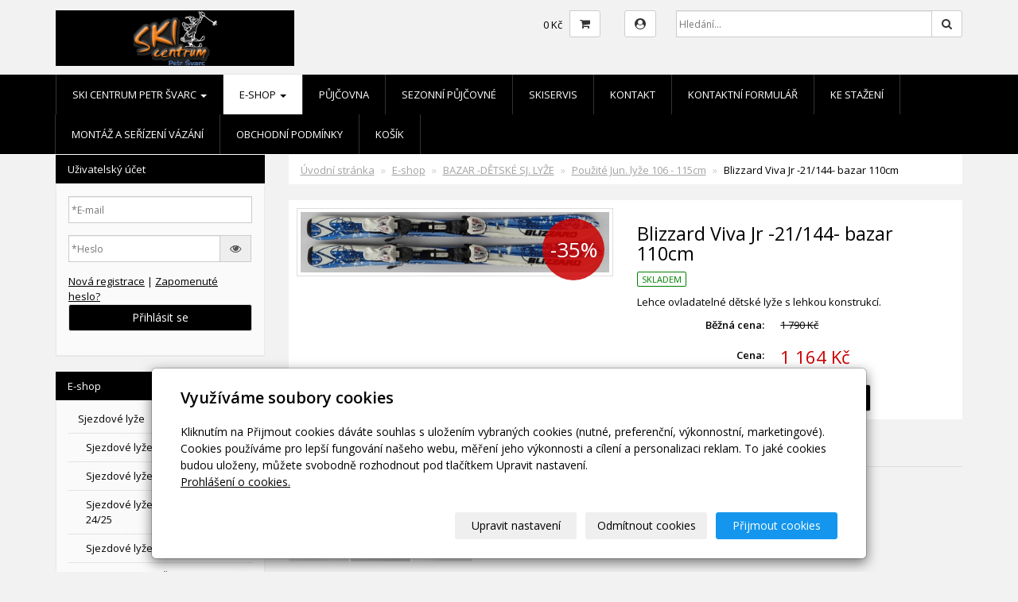

--- FILE ---
content_type: text/html; charset=utf-8
request_url: https://www.skisvarc.cz/produkt/blizzard-viva-jr-21-144-bazar-110cm/
body_size: 14739
content:
<!DOCTYPE html>
<html lang="cs">
<head>
  <meta charset="utf-8">
  <!--[if IE]>
  <meta http-equiv="X-UA-Compatible" content="IE=edge,chrome=1">
  <![endif]-->
  <meta name="viewport" content="width=device-width, initial-scale=1">
          <meta name="description" content="Lehce ovladatelné dětské lyže s lehkou konstrukcí.">
      <meta name="robots" content="all">
  <meta name="generator" content="inPage">
  <meta name="template" content="ONE">
    
          <meta name="copyright" content="SKI CENTRUM Petr Švarc">
      <meta name="author" content="SKI CENTRUM Petr Švarc">
    
        <meta property="og:title" content="Blizzard Viva Jr -21/144- bazar 110cm">

    <meta property="og:description" content="Lehce ovladatelné dětské lyže s lehkou konstrukcí.">

<meta property="og:type" content="website">
<meta property="og:url" content="https://www.skisvarc.cz/produkt/blizzard-viva-jr-21-144-bazar-110cm/">

    <meta property="og:image" content="https://www.skisvarc.cz/obrazek/3/20200804-102626-jpg/">

          <meta name="google-site-verification" content="Jbi_roqyCPSz_mFUUwepznjK7up1vVgvLeNSKfERYnQ">
    
    <title>Blizzard Viva Jr -21/144- bazar 110cm | SkiCentrum Petr Švarc - lyže, boty,snowboardy,běžky,doplňky,e-shop, půjčovna,servis lyží a snowboardů</title>

          <link rel="shortcut icon" href="https://www.inpage.cz/assets/img/inpage/favicon.ico">
    
    
    
    <link type="text/css" rel="stylesheet" href="/vendor/fontawesome-4.7/css/font-awesome.min.css">
    <link type="text/css" rel="stylesheet" media="screen" href="/vendor/blueimp-gallery/css/blueimp-gallery.min.css">
    <link type="text/css" rel="stylesheet" media="screen" href="/vendor/blueimp-bootstrap-image-gallery/css/bootstrap-image-gallery.min.css">

          <link type="text/css" rel="stylesheet" media="screen" href="/assets/theme13/css/main.css?v=20210103">
      <link rel="stylesheet" type="text/css" media="screen" href="/assets/filter-colors.css?v=20210103">
      <link rel="stylesheet" type="text/css" media="screen" href="/assets/sections.css?v=20210103">
      <link rel="stylesheet" type="text/css" media="screen" href="/assets/theme13/sections.css?v=20210103">
      <link rel="stylesheet" type="text/css" media="screen" href="/styl/1/">

      
        <link rel="stylesheet" type="text/css" media="print" href="/styl/2/">
    
    <script type="text/javascript" src="/vendor/jquery/dist/jquery.min.js"></script>
    <script type="text/javascript" src="/vendor/jquery-match-height/jquery.matchHeight-min.js"></script>
    <script type="text/javascript" src="/vendor/bootstrap-3.4/dist/js/bootstrap.min.js"></script>
    <script type="text/javascript" src="/vendor/blueimp-gallery/js/jquery.blueimp-gallery.min.js"></script>
    <script type="text/javascript" src="/vendor/blueimp-bootstrap-image-gallery/js/bootstrap-image-gallery.min.js"></script>
    <script type="text/javascript" src="/vendor/images-loaded/imagesloaded.pkgd.min.js"></script>
    <script type="text/javascript" src="/vendor/magic-grid/dist/magic-grid.min.js"></script>

    <script type="text/javascript" src="/assets/theme13/js/main.js?v=20210103"></script>
    <script type="text/javascript" src="/assets/js/magicgrid.js?v=20220517"></script>
    <script type="text/javascript" src="/assets/js/dynamic.js?v=20220131"></script>

                <link href="/assets/cookies/css/main-3.4.css" rel="stylesheet" type="text/css" media="screen">
    
    <script src="/assets/cookies/js/main.js?v=20210103"></script>

    <script type="text/javascript">
        window.ca = JSON.parse('{"necessary":1,"functional":0,"performance":0,"marketing":0}');
    </script>
        
                <script>
    window.dataLayer = window.dataLayer || [];
    function gtag(){dataLayer.push(arguments);}

    gtag('consent', 'default', {
        'analytics_storage': 'denied',
        'ad_storage': 'denied',
        'ad_user_data': 'denied',
        'ad_personalization': 'denied'
    });

    gtag('js', new Date());
</script>
<!-- Google Analytics -->
<script async src="https://www.googletagmanager.com/gtag/js?id=G-MLC563B1KK"></script>
<script>
            gtag('config', 'G-MLC563B1KK');
    
    
    </script>


                            <script type="application/ld+json">{"@context":"http://schema.org","@graph":[{"@type":"Product","@id":"https://www.skisvarc.cz/produkt/blizzard-viva-jr-21-144-bazar-110cm/","name":"Blizzard Viva Jr -21/144- bazar 110cm","description":"Lehce ovladatelné dětské lyže s lehkou konstrukcí.","category":"BAZAR -DĚTSKÉ SJ. LYŽE > Použité Jun. lyže 106 - 115cm","isPartOf":{"@id":"https://www.skisvarc.cz/#website"},"breadcrumb":{"@id":"https://www.skisvarc.cz/produkt/blizzard-viva-jr-21-144-bazar-110cm/#breadcrumb"},"author":{"@id":"https://www.skisvarc.cz/#/schema/organization/d276d7dba8dca42979767cc922c241b7"},"potentialAction":[{"@type":"BuyAction","target":["https://www.skisvarc.cz/produkt/blizzard-viva-jr-21-144-bazar-110cm/"]}],"offers":{"@type":"Offer","Price":1164,"PriceCurrency":"CZK","ItemCondition":"https://schema.org/UsedCondition","Availability":"https://schema.org/InStock"},"image":{"@type":"ImageObject","url":"https://www.skisvarc.cz/obrazek/3/20200804-102626-jpg/"}},{"@type":"BreadcrumbList","@id":"https://www.skisvarc.cz/produkt/blizzard-viva-jr-21-144-bazar-110cm/#breadcrumb","itemListElement":[{"@type":"ListItem","position":1,"name":"Úvodní stránka","item":"https://www.skisvarc.cz/"},{"@type":"ListItem","position":2,"name":"E-shop","item":"https://www.skisvarc.cz/eshop/"},{"@type":"ListItem","position":2,"name":"BAZAR -DĚTSKÉ SJ. LYŽE","item":"https://www.skisvarc.cz/kategorie/bazar-pouzite-detske-sj-lyze/"},{"@type":"ListItem","position":3,"name":"Použité Jun. lyže 106 - 115cm","item":"https://www.skisvarc.cz/kategorie/pouzite-detske-lyze-106-115cm/"},{"@type":"ListItem","position":4,"name":"Blizzard Viva Jr -21/144- bazar 110cm","item":"https://www.skisvarc.cz/produkt/blizzard-viva-jr-21-144-bazar-110cm/"}]},{"@type":"Organization","@id":"https://www.skisvarc.cz/#/schema/organization/d276d7dba8dca42979767cc922c241b7","url":"https://www.skisvarc.cz","name":"SKI CENTRUM Petr Švarc","email":"skisvarc@seznam.cz","telephone":"311 533 227;725 945 952","address":{"@type":"PostalAddress","streetAddress":"","addressLocality":"Točník 22","postalCode":"26751","addressCountry":"CZ"},"image":{"@type":"ImageObject","url":"https://www.skisvarc.cz/obrazek/3/logo-tmave-eris-png/"}},{"@type":"WebSite","@id":"https://www.skisvarc.cz/#website","url":"https://www.skisvarc.cz","name":"SkiCentrum Petr Švarc - lyže, boty,snowboardy,běžky,doplňky,e-shop, půjčovna,servis lyží a snowboardů","description":"SkiCentrum Petr Švarc - lyže, boty,snowboardy,běžky,doplňky, půjčovna,servis lyží a snowboardů","inLanguage":"cs","potentialAction":{"@type":"SearchAction","target":{"@type":"EntryPoint","urlTemplate":"https://www.skisvarc.cz/vyhledavani/?q={search_term_string}"},"query-input":"required name=search_term_string"}}]}</script>
</head>

<body id="product-95447" class="frontend template13 product-detail category-15028">

    

    
  <header>
    <div class="container">
      <div class="row">
                                          <div class="col-xs-12 col-sm-3 col-md-4 ">
                                            <p id="logo">
                          <a title="SkiCentrum Petr Švarc - lyže, boty,snowboardy,běžky,doplňky,e-shop, půjčovna,servis lyží a snowboardů"
                             href="/">
                              <img src="/obrazek/3/logo-tmave-eris-png/" alt="SkiCentrum Petr Švarc - lyže, boty,snowboardy,běžky,doplňky,e-shop, půjčovna,servis lyží a snowboardů">
                          </a>
                      </p>
                  </div>
                                <div class="col-xs-12 col-sm-9 col-md-8" id="topbar">
          <div class="row">
                              <div class="col-sm-5 " id="topcart">
                    <div class="form-group">
  <div class="input-group">
    <div id="cartsum">
                    0 Kč          </div>
    <div class="input-group-btn">
      <a class="btn btn-default icon nav-icon-btn" href="/kosik/" title="Košík">
        <i class="fa fa-shopping-cart"></i>
              </a>
    </div>
  </div>
</div>                </div>
              
                            <div class="topbar_account col-sm-2 col-md-1" id="topcart">
                  <button type="button" class="btn btn-default" data-toggle="modal" data-target="#userModal" title="Uživatelský účet">
                      <i class="fa fa-user-circle" aria-hidden="true"></i>
                  </button>
              </div>
              
                              <div class="col-sm-5 col-md-6">
                  <form id="form-search" role="search" method="get"
                        action="/vyhledavani/">
                    <div class="form-group ">
                                            <div class="input-group">
                        <input name="q" type="text" class="form-control"
                               placeholder="Hledání...">

                        <div class="input-group-btn">
                          <button type="submit" class="btn btn-default"
                                  title="Hledat"><i
                              class="fa fa-search"></i><span
                              class="sr-only">Hledat</span></button>
                        </div>
                      </div>
                    </div>
                  </form>
                </div>
                        </div>
        </div>

          
      </div>
    </div>

  </header>
  <nav class="navbar navbar-default navbar-static-top">
    <div class="container">
      <div class="navbar-header">
        <button type="button" class="navbar-toggle" data-toggle="collapse" data-target=".navbar-collapse"><i
            class="fa fa-fw fa-bars"></i> Menu
        </button>
      </div>
      <div class="navbar-collapse collapse">
        <ul id="list-navbar" class="nav navbar-nav level1 " role="menu">
                                        
              <li id="menu-item-78358" class="dropdown">
                  
                    <a href="/" class="dropdown-toggle"
                       data-toggle="dropdown">
                        SKI CENTRUM Petr Švarc <span class="caret"></span>
                    </a>
                    <ul class="dropdown-menu level2" role="menu">
                                                  <li id="submenu-item-78331">
                            <a href="/inpage/o-nas/">O nás</a>
                          </li>
                                                  <li id="submenu-item-343996">
                            <a href="/inpage/ochrana-osobnich-udaju-a-jejich-zpracovani/">Ochrana osobních údajů a jejich zpracování</a>
                          </li>
                                            </ul>
                                </li>
                            
              <li id="menu-item-78359" class="dropdown active">
                  
                    <a href="/eshop/" class="dropdown-toggle"
                       data-toggle="dropdown">
                        E-shop <span class="caret"></span>
                    </a>
                    <ul class="dropdown-menu level2" role="menu">
                                                  <li id="submenu-item-80251">
                            <a href="/kategorie/sjezdove-lyze/">Sjezdové lyže</a>
                          </li>
                                                  <li id="submenu-item-80254">
                            <a href="/kategorie/sjezdove-boty/">Sjezdové boty</a>
                          </li>
                                                  <li id="submenu-item-80256">
                            <a href="/kategorie/bezky-953/">Běžky</a>
                          </li>
                                                  <li id="submenu-item-217834">
                            <a href="/kategorie/snowboardy/">Snowboardy</a>
                          </li>
                                                  <li id="submenu-item-347952">
                            <a href="/kategorie/snowboardove-boty/">Snowboardové boty</a>
                          </li>
                                                  <li id="submenu-item-251117" class="active">
                            <a href="/kategorie/bazar-pouzite-detske-sj-lyze/">BAZAR -DĚTSKÉ SJ. LYŽE</a>
                          </li>
                                                  <li id="submenu-item-167277">
                            <a href="/kategorie/bazar-pouzite-sjezdove-lyze/">BAZAR - SJEZDOVÉ LYŽE</a>
                          </li>
                                                  <li id="submenu-item-81965">
                            <a href="/kategorie/lyzarske-helmy/">Lyžařské helmy</a>
                          </li>
                                                  <li id="submenu-item-78346">
                            <a href="/kategorie/obaly-na-lyze/">Obaly na lyže</a>
                          </li>
                                                  <li id="submenu-item-78352">
                            <a href="/kategorie/tasky-na-lyzaky/">Tašky na lyžáky</a>
                          </li>
                                                  <li id="submenu-item-178855">
                            <a href="/kategorie/funkcni-obleceni-a-ponozky/">Funkční oblečení a ponožky</a>
                          </li>
                                                  <li id="submenu-item-78354">
                            <a href="/kategorie/udrzba-a-cisteni-obuvi/">Údržba a čištění obuvi</a>
                          </li>
                                                  <li id="submenu-item-324626">
                            <a href="/kategorie/bazar-snowboardy/">BAZAR SNOWBOARDY</a>
                          </li>
                                            </ul>
                                </li>
                            
              <li id="menu-item-283987">
                                      <a href="/inpage/pujcovna/">
                        Půjčovna                    </a>

                                </li>
                            
              <li id="menu-item-219748">
                                      <a href="/inpage/sezonni-pujcovne/">
                        Sezonní půjčovné                    </a>

                                </li>
                            
              <li id="menu-item-283989">
                                      <a href="/inpage/skiservis-petr-svarc/">
                        Skiservis                    </a>

                                </li>
                            
              <li id="menu-item-78325">
                                      <a href="/inpage/kontakt/">
                        Kontakt                    </a>

                                </li>
                            
              <li id="menu-item-78357">
                                      <a href="/kontaktovat/">
                        Kontaktní formulář                    </a>

                                </li>
                            
              <li id="menu-item-78356">
                                      <a href="/slozka/ceniky/">
                        Ke stažení                    </a>

                                </li>
                            
              <li id="menu-item-215813">
                                      <a href="/inpage/montaz-a-serizeni-vazani/">
                        Montáž a seřízení vázání                    </a>

                                </li>
                            
              <li id="menu-item-78326">
                                      <a href="/inpage/obchodni-podminky/">
                        OBCHODNÍ PODMÍNKY                    </a>

                                </li>
                            
              <li id="menu-item-244488">
                                      <a href="/kosik/">
                        Košík                    </a>

                                </li>
                    </ul>
      </div>
    </div>
  </nav>

    
  <div id="content" class="container">
    <div class="row">

              <main
        class="col-xs-12 col-sm-12 col-md-8 col-md-push-4 col-lg-9 col-lg-push-3">

              <div id="paths" class="">
            <ol class="breadcrumb">
        <li><a href="/">Úvodní stránka</a></li>
        <li><a href="/eshop/">E-shop</a></li>

                  <li><a href="/kategorie/bazar-pouzite-detske-sj-lyze/">BAZAR -DĚTSKÉ SJ. LYŽE</a></li>
        
        <li><a href="/kategorie/pouzite-detske-lyze-106-115cm/">Použité Jun. lyže 106 - 115cm</a></li>
        <li class="active">Blizzard Viva Jr -21/144- bazar 110cm</li>
      </ol>
          </div>


<div id="detail-product" class="">
        
  <div class="row">

    <div id="col-image" class="col-xs-12 col-sm-6">
      <div id="discount-box">
            <div class="product-label-special">-35%</div>
      </div>
      <span id="icon-box">
            <a id="product-icon-link" class="link-thumbnail" href="/obrazek/3/20200804-102626-jpg/" data-gallery="gallery-0">
        <img id="product-icon-img" class="img-thumbnail img-responsive" src="/obrazek/2/20200804-102626-jpg/" alt="Blizzard Viva Jr -21/144- bazar 110cm" title="Blizzard Viva Jr -21/144- bazar 110cm">
    </a>
      </span>
    </div>

    <div id="col-perex" class="col-xs-12 col-sm-6">
      <div id="variant-box">
        <h1 class="title">
    Blizzard Viva Jr -21/144- bazar 110cm</h1>

  <p class="info-instock">
        <span class="label label-default label-stock1">skladem</span>  </p>


<div id="perex">
  <p>Lehce ovladatelné dětské lyže s lehkou konstrukcí.</p></div>

  
  
    <dl id="prices-original" class="dl-horizontal">
      <dt>Běžná cena:</dt>
      <dd>
        <div class="price-original-vat">
          1 790 Kč        </div>
      </dd>
    </dl>

    <dl id="prices-current" class="dl-horizontal">
      <dt>Cena:</dt>
      <dd>
        <div class="price-current-vat">
          <strong>1 164 Kč</strong>
        </div>
      </dd>
    </dl>

        </div>

      <form method="post" id="form-product">

        
                    <div id="inputs" class="form-inline" style="display: block">
            <div class="form-group">
              <div class="input-group">
                <input name="count" class="form-control text-right qty" type="number" min="0" value="1">
                <span class="input-group-addon">ks</span>
              </div>
              <button type="submit" class="btn btn-primary"><span class="fa fa-fw fa-shopping-cart"></span> Do košíku</button>
            </div>
          </div>
        
        <input type="hidden" name="is_comment" value="0" id="is_comment">
      </form>
    </div>

  </div>
</div>


  <div id="tabs-product" class="group-tabs">
    <ul class="nav nav-tabs">
              <li class="active"><a href="#tab-description" data-toggle="tab">Popis produktu</a></li>
       
        
            <li><a href="#tab-related" data-toggle="tab">Produkty v kategorii</a></li>
    </ul>
    <div class="tab-content">

      <div id="tab-description" class="tab-pane fade active in">
        <h2 class="subtitle">Blizzard Viva Jr -21/144- bazar 110cm</h2>

                  <p><p><a href="/obrazek/3/20200804-102630-jpg/" class="thickbox"><img src="/obrazek/1/20200804-102630-jpg/" title="20200804_102630.jpg" alt="20200804_102630.jpg" width="75" height="56" /></a>&nbsp;<a href="/obrazek/3/20200804-102633-jpg/" class="thickbox"><img src="/obrazek/1/20200804-102633-jpg/" title="20200804_102633.jpg" alt="20200804_102633.jpg" width="75" height="56" /></a>&nbsp;<a href="/obrazek/3/20200804-102637-jpg/" class="thickbox"><img src="/obrazek/1/20200804-102637-jpg/" title="20200804_102637.jpg" alt="20200804_102637.jpg" width="75" height="56" /></a>&nbsp;</p>
<p>Lehce ovladatelné dětské lyže s lehkou konstrukcí - použité, připravené na sezonu - po servisu.</p>
<p>&nbsp;</p>
<p>Stav nabízených bazarových lyží odpovídá jejich ceně a stáří, lyže jsou odborně servisovány. Bazarové lyže mají samozřejmě viditelné známky používání a povrchové a vzhledové poškození, které nemá vliv na funkčnost a kvalitu lyže. Na technický stav lyží poskytujeme záruku 12 měsíců (skluznice, hrany, vázání).</p></p>
        
              </div>

      <div id="tab-images" class="tab-pane fade">
          <h2 class="subtitle">Obrázky</h2>
                </div>

      <div id="tab-comments" class="tab-pane fade">

        
              </div>

      <div id="tab-related" class="tab-pane fade">
        <h2 class="subtitle">Produkty v kategorii</h2>
        <div class="row">

                      
              
              <div class="item-eshop-product col-sm-6 col-lg-4">
                <div class="thumbnail ">
    
            <div class="product-label-special">-20%</div>
            
    <a class="link-thumbnail" href="/produkt/blizzard-gunsmoke-freestyle-jr-25-127-bazar-109cm/" title="Blizzard Gunsmoke freestyle Jr -25/127- bazar 109cm">
        <img class="img-thumbnail img-responsive" src="/obrazek/2/20240820-104347-jpg/" alt="Blizzard Gunsmoke freestyle Jr -25/127- bazar 109cm" title="Blizzard Gunsmoke freestyle Jr -25/127- bazar 109cm">
    </a>
        
    <div class="caption">
        <h2 class="subtitle">
                        <a class="subtitle-link" href="/produkt/blizzard-gunsmoke-freestyle-jr-25-127-bazar-109cm/">Blizzard Gunsmoke freestyle Jr -25/127- bazar 109cm</a>
        </h2>
            
                    <p class="info-instock">
                <span class="label label-default label-stock1">skladem</span>            </p>
                    
        <p class="description">Lehce ovladatelné dětské freestyle&nbsp;lyže s lehkou konstrukcí.</p>

        <dl class="price">

                                    <dt>Cena:</dt>
                <dd>
                    <div class="price-original-vat">
                                                1 490 Kč                    </div>
                    <div class="price-current-vat">
                        <strong>
                                                        1 192 Kč                        </strong>
                    </div>
                </dd>
                    
        </dl>

        <div class="more">
                            <div class="row">
                    <div class="col-xs-6">
                        <div class="input-group">
                            <input name="count" class="form-control text-right qty" type="number" min="0" value="1">
                            <span class="input-group-addon">
                                ks                            </span>
                        </div>
                    </div>
                    <div class="col-xs-6" style="padding-left: 0">
                        <a class="btn btn-default purchase" href="/render/purchase/?url=blizzard-gunsmoke-freestyle-jr-25-127-bazar-109cm">
                            <span class="fa fa-fw fa-shopping-cart"></span> Do košíku                        </a>
                    </div>
                </div>
                    </div>
    </div>
</div>
 
              </div>

            
              
              <div class="item-eshop-product col-sm-6 col-lg-4">
                <div class="thumbnail ">
    
            <div class="product-label-special">-35%</div>
            
    <a class="link-thumbnail" href="/produkt/blizzard-magnum-6-8-jr-21-007-bazar-110cm/" title="Blizzard Magnum 6.8 Jr -21/007- bazar 110cm">
        <img class="img-thumbnail img-responsive" src="/obrazek/2/20200326-121126-jpg/" alt="Blizzard Magnum 6.8 Jr -21/007- bazar 110cm" title="Blizzard Magnum 6.8 Jr -21/007- bazar 110cm">
    </a>
        
    <div class="caption">
        <h2 class="subtitle">
                        <a class="subtitle-link" href="/produkt/blizzard-magnum-6-8-jr-21-007-bazar-110cm/">Blizzard Magnum 6.8 Jr -21/007- bazar 110cm</a>
        </h2>
            
                    <p class="info-instock">
                <span class="label label-default label-stock1">skladem</span>            </p>
                    
        <p class="description">Lehce ovladatelné dětské lyže s lehkou konstrukcí.</p>

        <dl class="price">

                                    <dt>Cena:</dt>
                <dd>
                    <div class="price-original-vat">
                                                1 790 Kč                    </div>
                    <div class="price-current-vat">
                        <strong>
                                                        1 164 Kč                        </strong>
                    </div>
                </dd>
                    
        </dl>

        <div class="more">
                            <div class="row">
                    <div class="col-xs-6">
                        <div class="input-group">
                            <input name="count" class="form-control text-right qty" type="number" min="0" value="1">
                            <span class="input-group-addon">
                                ks                            </span>
                        </div>
                    </div>
                    <div class="col-xs-6" style="padding-left: 0">
                        <a class="btn btn-default purchase" href="/render/purchase/?url=blizzard-magnum-6-8-jr-21-007-bazar-110cm">
                            <span class="fa fa-fw fa-shopping-cart"></span> Do košíku                        </a>
                    </div>
                </div>
                    </div>
    </div>
</div>
 
              </div>

            
              
              <div class="item-eshop-product col-sm-6 col-lg-4">
                <div class="thumbnail ">
    
            <div class="product-label-special">-35%</div>
            
    <a class="link-thumbnail" href="/produkt/blizzard-origin-freestyle-jr-7-349-bazar-109cm/" title="Blizzard Origin freestyle Jr -7/349- bazar 109cm">
        <img class="img-thumbnail img-responsive" src="/obrazek/2/070920165173-jpg/" alt="Blizzard Origin freestyle Jr -7/349- bazar 109cm" title="Blizzard Origin freestyle Jr -7/349- bazar 109cm">
    </a>
        
    <div class="caption">
        <h2 class="subtitle">
                        <a class="subtitle-link" href="/produkt/blizzard-origin-freestyle-jr-7-349-bazar-109cm/">Blizzard Origin freestyle Jr -7/349- bazar 109cm</a>
        </h2>
            
                    <p class="info-instock">
                <span class="label label-default label-stock1">skladem</span>            </p>
                    
        <p class="description">Lehce ovladatelné dětské freestyle&nbsp;lyže s lehkou konstrukcí.</p>

        <dl class="price">

                                    <dt>Cena:</dt>
                <dd>
                    <div class="price-original-vat">
                                                1 990 Kč                    </div>
                    <div class="price-current-vat">
                        <strong>
                                                        1 294 Kč                        </strong>
                    </div>
                </dd>
                    
        </dl>

        <div class="more">
                            <div class="row">
                    <div class="col-xs-6">
                        <div class="input-group">
                            <input name="count" class="form-control text-right qty" type="number" min="0" value="1">
                            <span class="input-group-addon">
                                ks                            </span>
                        </div>
                    </div>
                    <div class="col-xs-6" style="padding-left: 0">
                        <a class="btn btn-default purchase" href="/render/purchase/?url=blizzard-origin-freestyle-jr-7-349-bazar-109cm">
                            <span class="fa fa-fw fa-shopping-cart"></span> Do košíku                        </a>
                    </div>
                </div>
                    </div>
    </div>
</div>
 
              </div>

            
              
              <div class="item-eshop-product col-sm-6 col-lg-4">
                <div class="thumbnail ">
    
            <div class="product-label-special">-25%</div>
            
    <a class="link-thumbnail" href="/produkt/blizzard-viva-jr-25-128-bazar-110cm/" title="Blizzard Viva Jr -25/128- bazar 110cm">
        <img class="img-thumbnail img-responsive" src="/obrazek/2/20240820-104501-jpg/" alt="Blizzard Viva Jr -25/128- bazar 110cm" title="Blizzard Viva Jr -25/128- bazar 110cm">
    </a>
        
    <div class="caption">
        <h2 class="subtitle">
                        <a class="subtitle-link" href="/produkt/blizzard-viva-jr-25-128-bazar-110cm/">Blizzard Viva Jr -25/128- bazar 110cm</a>
        </h2>
            
                    <p class="info-instock">
                <span class="label label-default label-stock1">skladem</span>            </p>
                    
        <p class="description">Lehce ovladatelné dětské lyže s lehkou konstrukcí.</p>

        <dl class="price">

                                    <dt>Cena:</dt>
                <dd>
                    <div class="price-original-vat">
                                                1 490 Kč                    </div>
                    <div class="price-current-vat">
                        <strong>
                                                        1 118 Kč                        </strong>
                    </div>
                </dd>
                    
        </dl>

        <div class="more">
                            <div class="row">
                    <div class="col-xs-6">
                        <div class="input-group">
                            <input name="count" class="form-control text-right qty" type="number" min="0" value="1">
                            <span class="input-group-addon">
                                ks                            </span>
                        </div>
                    </div>
                    <div class="col-xs-6" style="padding-left: 0">
                        <a class="btn btn-default purchase" href="/render/purchase/?url=blizzard-viva-jr-25-128-bazar-110cm">
                            <span class="fa fa-fw fa-shopping-cart"></span> Do košíku                        </a>
                    </div>
                </div>
                    </div>
    </div>
</div>
 
              </div>

            
              
              <div class="item-eshop-product col-sm-6 col-lg-4">
                <div class="thumbnail ">
    
            <div class="product-label-special">-25%</div>
            
    <a class="link-thumbnail" href="/produkt/blizzard-viva-jr-26-179-bazar-110cm/" title="Blizzard Viva Jr -26/179- bazar 110cm">
        <img class="img-thumbnail img-responsive" src="/obrazek/2/20251110-105643-jpg/" alt="Blizzard Viva Jr -26/179- bazar 110cm" title="Blizzard Viva Jr -26/179- bazar 110cm">
    </a>
        
    <div class="caption">
        <h2 class="subtitle">
                        <a class="subtitle-link" href="/produkt/blizzard-viva-jr-26-179-bazar-110cm/">Blizzard Viva Jr -26/179- bazar 110cm</a>
        </h2>
            
                    <p class="info-instock">
                <span class="label label-default label-stock1">skladem</span>            </p>
                    
        <p class="description">Lehce ovladatelné dětské lyže s lehkou konstrukcí.</p>

        <dl class="price">

                                    <dt>Cena:</dt>
                <dd>
                    <div class="price-original-vat">
                                                1 790 Kč                    </div>
                    <div class="price-current-vat">
                        <strong>
                                                        1 343 Kč                        </strong>
                    </div>
                </dd>
                    
        </dl>

        <div class="more">
                            <div class="row">
                    <div class="col-xs-6">
                        <div class="input-group">
                            <input name="count" class="form-control text-right qty" type="number" min="0" value="1">
                            <span class="input-group-addon">
                                ks                            </span>
                        </div>
                    </div>
                    <div class="col-xs-6" style="padding-left: 0">
                        <a class="btn btn-default purchase" href="/render/purchase/?url=blizzard-viva-jr-26-179-bazar-110cm">
                            <span class="fa fa-fw fa-shopping-cart"></span> Do košíku                        </a>
                    </div>
                </div>
                    </div>
    </div>
</div>
 
              </div>

                      
        </div>
      </div>
    </div>
  </div>
  <hr>

<script type="text/javascript">
    $(document).ready(function () {
        $('#variant_id').on('change', function () {
            $.get("/render/variant/", {variant_id: $("#variant_id option:selected").val()}, function (response) {
                $("#variant-box").html(response);
            });
            $.get("/render/discount/", {variant_id: $("#variant_id option:selected").val()}, function (response) {
                $("#discount-box").html(response);
            });
            $.get("/render/icon/", {variant_id: $("#variant_id option:selected").val()}, function (response) {
                $("#icon-box").html(response);
            });
            $.get("/render/store/", {variant_id: $("#variant_id option:selected").val()}, function (response) {
                if (response) {
                    $('#inputs').css("display", "block");
                } else {
                    $('#inputs').css("display", "none");
                }
            });
            return false;
        });

        if (window.location.search) {
            $('#tabs-product a[href="#tab-comments"]').tab('show');
        }

        if (window.location.hash) {
            var res = window.location.hash.split("-");

            if (typeof res[1] !== "undefined") {
                if (res[0] === "#comment") {
                    $('#tabs-product a[href="#tab-comments"]').tab('show');
                } else {
                    $('#tabs-product a[href="#tab-' + res[1] + '"]').tab('show');
                }
            }
        }

        $('#tab-related .item-eshop-product .thumbnail').matchHeight();
        $('#tab-related .item-eshop-product .thumbnail .caption').matchHeight();
        $('#tab-related .item-eshop-product .thumbnail .link-thumbnail').matchHeight();
    });
</script>
                      <div class="modal fade" id="addBasketModal" tabindex="-1" role="dialog" aria-labelledby="addBasketLabel"
                 aria-hidden="true">
              <div class="modal-dialog">
                <div class="modal-content">
                  <div class="modal-header">
                    <button type="button" class="close" data-dismiss="modal"><span
                        aria-hidden="true">&times;</span><span
                        class="sr-only">Zavřít</span></button>
                    <h4 class="modal-title"
                        id="addBasketLabel">Vložení zboží do košíku</h4>
                  </div>
                  <div class="modal-body">
                    <div role="alert" class="alert alert-success">
                        Produkt byl úspěšně vložen do <a href="/kosik/" class="alert-link">košíku</a>                    </div>
                    <div class="row">
                      <div class="col-xs-12 col-sm-6 col-md-6 col-lg-4">
                        <a id="addBasketModalImage" class="link-thumbnail" title="" href=""></a>
                      </div>
                      <div class="col-xs-12 col-sm-6 col-md-6 col-lg-7">
                        <h2 id="addBasketModalTitle" class="subtitle" style="">&nbsp;</h2>

                        <p id="addBasketModalVariant" class="description"></p>
                        <dl class="price">
                          <dt>Cena:</dt>
                          <dd id="addBasketModalPrice"></dd>
                        </dl>
                      </div>
                    </div>
                  </div>
                  <div class="modal-footer">
                    <a class="btn btn-primary"
                       href="/kosik/">Zobrazit košík</a>
                    <button type="button" class="btn btn-default"
                            data-dismiss="modal">Zpět do obchodu</button>
                  </div>
                </div>
              </div>
            </div>

            <div class="modal fade" id="addBasketModalError" tabindex="-1" role="dialog"
                 aria-labelledby="addBasketLabelError" aria-hidden="true">
              <div class="modal-dialog">
                <div class="modal-content">
                  <div class="modal-header">
                    <button type="button" class="close" data-dismiss="modal"><span
                        aria-hidden="true">&times;</span><span
                        class="sr-only">Zavřít</span></button>
                    <h4 class="modal-title"
                        id="addBasketLabelError">Vložení zboží do košíku</h4>
                  </div>
                  <div class="modal-body">
                    <div role="alert" class="alert alert-danger">
                        Vložení produktu do košíku selhalo                    </div>
                  </div>
                  <div class="modal-footer">
                    <button type="button" class="btn btn-default"
                            data-dismiss="modal">Zpět do obchodu</button>
                  </div>
                </div>
              </div>
            </div>
          
      </main>

                    <aside class="col-xs-12 col-sm-12 col-md-4 col-md-pull-8 col-lg-3 col-lg-pull-9">
                <div id="panel-accounts" class="panel panel-primary ">
                        <div class="panel-heading">
                <h3 class="panel-title">Uživatelský účet</h3>
            </div>
            <div class="panel-body">
                                                    <form id="form-login" method="post" action="/render/login">
                        <div class="form-group">
                            <input type="email" name="user_login" id="user_login" value="" class="form-control" placeholder="*E-mail" required="1">                        </div>
                        <div class="form-group">
                            <div class="input-group">
                                <input type="password" name="user_password" id="user_password" value="" class="form-control" placeholder="*Heslo" required="1">                                <span class="input-group-addon visible-link"><i class="fa fa-eye" aria-hidden="true"></i></span>
                            </div>
                        </div>
                        <div class="form-group">
                                                            <a id="new-register" href="/registrace-uzivatele">Nová registrace</a> |
                                                        <a id="lost-password" href="#">Zapomenuté heslo?</a>
                            <button type="submit" class="btn btn-primary btn-block">Přihlásit se</button>
                        </div>
                    </form>
                    <form id="form-password" method="post" action="/render/password" style="display: none">
                        <div class="form-group">
                            <input type="email" name="user_login" id="user_login" value="" class="form-control" placeholder="*E-mail" required="1">                        </div>
                        <div class="form-group">
                            <div class="row">
                                <div class="col-sm-12 col-md-12 col-lg-12">
                                    <input type="text" name="captcha_id" id="captcha_id" value="" placeholder="*Kontrolní kód" class="form-control" required="1" size="5" maxlength="5" autocomplete="off">                                    <img src="/captcha/82468" id="captcha-img" alt=""/>
                                    <input type="hidden" name="token" value="82468" id="token">                                </div>
                            </div>
                        </div>
                        <div class="form-group">
                                                            <a id="new-register" href="/registrace-uzivatele">Nová registrace</a> |
                                                        <a id="do-login" href="#">Přejít na účet</a>
                            <button type="submit" class="btn btn-primary btn-block">Přeposlat heslo</button>
                        </div>
                    </form>
                            </div>
        </div>
    
            <div id="panel-categories" class="panel panel-primary ">
                        <div class="panel-heading">
                <h3 class="panel-title">E-shop</h3>
            </div>
            <div class="panel-body">
                <ul id="list-panel-categories" class="nav nav-pills nav-stacked level1">
                    
                        
                            <li>
                                <a href="/kategorie/sjezdove-lyze/">Sjezdové lyže                                    <span class="badge">
                                                                    114                                                            </span>
                                </a>

                                                                    <ul class="nav nav-pills nav-stacked level2">

                                                                                    <li>
                                                <a href="/kategorie/sjezdove-lyze-voelkl-25-26/">Sjezdové lyže VÖLKL 25/26                                                    <span class="badge">
                                                                                                    23                                                                                            </span>
                                                </a>
                                            </li>
                                                                                    <li>
                                                <a href="/kategorie/sjezdove-lyze-voelkl-24-25/">Sjezdové lyže VÖLKL 24/25                                                    <span class="badge">
                                                                                                    21                                                                                            </span>
                                                </a>
                                            </li>
                                                                                    <li>
                                                <a href="/kategorie/sjezdove-lyze-blizzard-24-25/">Sjezdové lyže BLIZZARD 24/25                                                    <span class="badge">
                                                                                                    4                                                                                            </span>
                                                </a>
                                            </li>
                                                                                    <li>
                                                <a href="/kategorie/sjezdove-lyze-voelkl-23-24/">Sjezdové lyže VÖLKL 23/24                                                    <span class="badge">
                                                                                                    10                                                                                            </span>
                                                </a>
                                            </li>
                                                                                    <li>
                                                <a href="/kategorie/sjezdove-lyze-voelkl-22-23/">Sjezdové lyže VÖLKL 22/23                                                    <span class="badge">
                                                                                                    3                                                                                            </span>
                                                </a>
                                            </li>
                                                                                    <li>
                                                <a href="/kategorie/sjezdove-lyze-volkl-20-21/">Sjezdové lyže VÖLKL 20/21                                                    <span class="badge">
                                                                                                    2                                                                                            </span>
                                                </a>
                                            </li>
                                                                                    <li>
                                                <a href="/kategorie/sjezdove-lyze-blizzard-20-21/">Sjezdové lyže BLIZZARD 20/21                                                    <span class="badge">
                                                                                                    5                                                                                            </span>
                                                </a>
                                            </li>
                                                                                    <li>
                                                <a href="/kategorie/sjezdove-lyze-blizzard-19-20/">Sjezdové lyže BLIZZARD 19/20                                                    <span class="badge">
                                                                                                    4                                                                                            </span>
                                                </a>
                                            </li>
                                                                                    <li>
                                                <a href="/kategorie/sjezdove-lyze-sporten-19-20/">Sjezdové lyže SPORTEN 19/20                                                    <span class="badge">
                                                                                                    1                                                                                            </span>
                                                </a>
                                            </li>
                                                                                    <li>
                                                <a href="/kategorie/detske-sjezdove-lyze-volkl/">Dětské sjezdové lyže VÖLKL                                                    <span class="badge">
                                                                                                    20                                                                                            </span>
                                                </a>
                                            </li>
                                                                                    <li>
                                                <a href="/kategorie/detske-sjezdove-lyze-blizzard/">Dětské sjezdové lyže BLIZZARD                                                    <span class="badge">
                                                                                                    15                                                                                            </span>
                                                </a>
                                            </li>
                                                                                    <li>
                                                <a href="/kategorie/detske-sjezdove-lyze-sporten/">Dětské sjezdové lyže SPORTEN                                                    <span class="badge">
                                                                                                    4                                                                                            </span>
                                                </a>
                                            </li>
                                                                                    <li>
                                                <a href="/kategorie/sjezdove-vazani/">Sjezdové vázání                                                    <span class="badge">
                                                                                                    2                                                                                            </span>
                                                </a>
                                            </li>
                                        
                                    </ul>
                                
                            </li>

                        
                    
                        
                            <li>
                                <a href="/kategorie/sjezdove-boty/">Sjezdové boty                                    <span class="badge">
                                                                    78                                                            </span>
                                </a>

                                                                    <ul class="nav nav-pills nav-stacked level2">

                                                                                    <li>
                                                <a href="/kategorie/sjezdove-boty-dalbello/">Pánské sjezdové boty  DALBELLO                                                    <span class="badge">
                                                                                                    21                                                                                            </span>
                                                </a>
                                            </li>
                                                                                    <li>
                                                <a href="/kategorie/sjezdove-boty-tecnica/">Pánské sjezdové boty TECNICA                                                    <span class="badge">
                                                                                                    11                                                                                            </span>
                                                </a>
                                            </li>
                                                                                    <li>
                                                <a href="/kategorie/damske-sjezdove-boty-dalbello/">Dámské sjezdové boty DALBELLO                                                    <span class="badge">
                                                                                                    15                                                                                            </span>
                                                </a>
                                            </li>
                                                                                    <li>
                                                <a href="/kategorie/damske-sjezdove-boty-tecnica/">Dámské sjezdové boty TECNICA                                                    <span class="badge">
                                                                                                    8                                                                                            </span>
                                                </a>
                                            </li>
                                                                                    <li>
                                                <a href="/kategorie/sjezdove-boty-junior/">Sjezdové boty JUNIOR                                                    <span class="badge">
                                                                                                    23                                                                                            </span>
                                                </a>
                                            </li>
                                        
                                    </ul>
                                
                            </li>

                        
                    
                        
                            <li>
                                <a href="/kategorie/bezky-953/">Běžky                                    <span class="badge">
                                                                    48                                                            </span>
                                </a>

                                                                    <ul class="nav nav-pills nav-stacked level2">

                                                                                    <li>
                                                <a href="/kategorie/bezky/">Běžecké lyže                                                    <span class="badge">
                                                                                                    25                                                                                            </span>
                                                </a>
                                            </li>
                                                                                    <li>
                                                <a href="/kategorie/bezkove-boty/">Běžecké boty                                                    <span class="badge">
                                                                                                    13                                                                                            </span>
                                                </a>
                                            </li>
                                                                                    <li>
                                                <a href="/kategorie/lyzarske-vazani/">Běžecké vázání                                                    <span class="badge">
                                                                                                    10                                                                                            </span>
                                                </a>
                                            </li>
                                        
                                    </ul>
                                
                            </li>

                        
                    
                        
                            <li>
                                <a href="/kategorie/snowboardy/">Snowboardy                                    <span class="badge">
                                                                    25                                                            </span>
                                </a>

                                
                            </li>

                        
                    
                        
                            <li>
                                <a href="/kategorie/snowboardove-boty/">Snowboardové boty                                    <span class="badge">
                                                                    12                                                            </span>
                                </a>

                                
                            </li>

                        
                    
                        
                            <li>
                                <a href="/kategorie/snowboardove-vazani/">Snowboardové vázání                                    <span class="badge">
                                                                    19                                                            </span>
                                </a>

                                
                            </li>

                        
                    
                        
                            <li>
                                <a href="/kategorie/lyzarske-helmy/">Lyžařské helmy                                    <span class="badge">
                                                                    11                                                            </span>
                                </a>

                                                                    <ul class="nav nav-pills nav-stacked level2">

                                                                                    <li>
                                                <a href="/kategorie/helmy-blizzard/">Helmy Blizzard                                                    <span class="badge">
                                                                                                    11                                                                                            </span>
                                                </a>
                                            </li>
                                        
                                    </ul>
                                
                            </li>

                        
                    
                        
                            <li>
                                <a href="/kategorie/obaly-na-lyze/">Obaly na lyže                                    <span class="badge">
                                                                    8                                                            </span>
                                </a>

                                
                            </li>

                        
                    
                        
                            <li>
                                <a href="/kategorie/tasky-na-lyzaky/">Tašky na lyžáky                                    <span class="badge">
                                                                    7                                                            </span>
                                </a>

                                
                            </li>

                        
                    
                        
                            <li>
                                <a href="/kategorie/funkcni-obleceni-a-ponozky/">Funkční oblečení a ponožky                                    <span class="badge">
                                                                    3                                                            </span>
                                </a>

                                
                            </li>

                        
                    
                        
                            <li>
                                <a href="/kategorie/udrzba-a-cisteni-obuvi/">Údržba a čištění obuvi                                    <span class="badge">
                                                                    2                                                            </span>
                                </a>

                                
                            </li>

                        
                    
                        
                    
                        
                            <li>
                                <a href="/kategorie/bazar-pouzite-detske-sj-lyze/">BAZAR -DĚTSKÉ SJ. LYŽE                                    <span class="badge">
                                                                    160                                                            </span>
                                </a>

                                                                    <ul class="nav nav-pills nav-stacked level2">

                                                                                    <li>
                                                <a href="/kategorie/pouzite-detske-lyze-66-75cm/">Použité dětské lyže 66 - 75cm                                                    <span class="badge">
                                                                                                    0                                                                                            </span>
                                                </a>
                                            </li>
                                                                                    <li>
                                                <a href="/kategorie/pouzite-detske-lyze-76-85cm/">Použité dětské lyže 76 - 85cm                                                    <span class="badge">
                                                                                                    11                                                                                            </span>
                                                </a>
                                            </li>
                                                                                    <li>
                                                <a href="/kategorie/pouzite-detske-lyze-86-95cm/">Použité dětské lyže 86 - 95cm                                                    <span class="badge">
                                                                                                    3                                                                                            </span>
                                                </a>
                                            </li>
                                                                                    <li>
                                                <a href="/kategorie/pouzite-detske-lyze-96-105cm/">Použité děts. lyže 96 - 105cm                                                    <span class="badge">
                                                                                                    15                                                                                            </span>
                                                </a>
                                            </li>
                                                                                    <li class="active">
                                                <a href="/kategorie/pouzite-detske-lyze-106-115cm/">Použité Jun. lyže 106 - 115cm                                                    <span class="badge">
                                                                                                    39                                                                                            </span>
                                                </a>
                                            </li>
                                                                                    <li>
                                                <a href="/kategorie/pouzite-detske-lyze-116-125cm/">Použité Jun. lyže 116 - 125cm                                                    <span class="badge">
                                                                                                    46                                                                                            </span>
                                                </a>
                                            </li>
                                                                                    <li>
                                                <a href="/kategorie/pouzite-detske-lyze-126-135cm/">Použité Jun. lyže 126 - 135cm                                                    <span class="badge">
                                                                                                    30                                                                                            </span>
                                                </a>
                                            </li>
                                                                                    <li>
                                                <a href="/kategorie/pouzite-detske-lyze-136-145cm/">Použité Jun. lyže 136 - 145cm                                                    <span class="badge">
                                                                                                    12                                                                                            </span>
                                                </a>
                                            </li>
                                                                                    <li>
                                                <a href="/kategorie/pouzite-detske-lyze-146-160cm/">Použité Jun. lyže 146 - 160cm                                                    <span class="badge">
                                                                                                    4                                                                                            </span>
                                                </a>
                                            </li>
                                        
                                    </ul>
                                
                            </li>

                        
                    
                        
                            <li>
                                <a href="/kategorie/bazar-pouzite-sjezdove-lyze/">BAZAR - SJEZDOVÉ LYŽE                                    <span class="badge">
                                                                    81                                                            </span>
                                </a>

                                                                    <ul class="nav nav-pills nav-stacked level2">

                                                                                    <li>
                                                <a href="/kategorie/pouzite-lyze-135-139cm/">Použité lyže 135-139cm                                                    <span class="badge">
                                                                                                    1                                                                                            </span>
                                                </a>
                                            </li>
                                                                                    <li>
                                                <a href="/kategorie/pouzite-lyze-140-144cm/">Použité lyže 140-144cm                                                    <span class="badge">
                                                                                                    7                                                                                            </span>
                                                </a>
                                            </li>
                                                                                    <li>
                                                <a href="/kategorie/pouzite-lyze-145-149cm/">Použité lyže 145-149cm                                                    <span class="badge">
                                                                                                    19                                                                                            </span>
                                                </a>
                                            </li>
                                                                                    <li>
                                                <a href="/kategorie/pouzite-lyze-150-154cm/">Použité lyže 150-154cm                                                    <span class="badge">
                                                                                                    8                                                                                            </span>
                                                </a>
                                            </li>
                                                                                    <li>
                                                <a href="/kategorie/pouzite-lyze-155-159cm/">Použité lyže 155-159cm                                                    <span class="badge">
                                                                                                    17                                                                                            </span>
                                                </a>
                                            </li>
                                                                                    <li>
                                                <a href="/kategorie/pouzite-lyze-160-164cm/">Použité lyže 160-164cm                                                    <span class="badge">
                                                                                                    15                                                                                            </span>
                                                </a>
                                            </li>
                                                                                    <li>
                                                <a href="/kategorie/pouzite-lyze-165-169cm/">Použité lyže 165-169cm                                                    <span class="badge">
                                                                                                    11                                                                                            </span>
                                                </a>
                                            </li>
                                                                                    <li>
                                                <a href="/kategorie/pouzite-lyze-170-174cm/">Použité lyže 170-174cm                                                    <span class="badge">
                                                                                                    2                                                                                            </span>
                                                </a>
                                            </li>
                                                                                    <li>
                                                <a href="/kategorie/pouzite-lyze-175-185cm/">Použité lyže 175-185cm                                                    <span class="badge">
                                                                                                    1                                                                                            </span>
                                                </a>
                                            </li>
                                        
                                    </ul>
                                
                            </li>

                        
                    
                        
                            <li>
                                <a href="/kategorie/bazar-snowboardy/">BAZAR SNOWBOARDY                                    <span class="badge">
                                                                    7                                                            </span>
                                </a>

                                
                            </li>

                        
                                    </ul>
            </div>
        </div>
    
    <div id="panel-custom-2" class="panel panel-primary ">
                <div class="panel-heading">
            <h3 class="panel-title">Provozní doba.</h3>
        </div>
        <div class="panel-body">
            <p></p>
<p><span style="color: #ffff00;"></span><span style="color: #ff6600;"><strong><span style="font-size: medium;">Provozní doba:</span></strong></span></p>
<p><span style="color: #ff6600;"><strong>1.října – 31.března</strong></span></p>
<p><span style="color: #ff6600;">&nbsp;</span></p>
<p><span style="color: #ff6600;">pondělí–pátek:</span><br /><span style="color: #ff6600;">&nbsp;&nbsp;14.00–19.00</span><br /><span style="color: #ff6600;">sobota:</span><br /><span style="color: #ff6600;">&nbsp;&nbsp;9.30–14.00</span><br /><span style="color: #ff6600;">neděle a svátky:</span><br /><span style="color: #ff6600;">&nbsp;&nbsp;zavřeno</span></p>
<p></p>
<p style="font-style: italic;"><span style="color: #ff6600;"><strong>Mimo provozní dobu od 1. dubna do 30. září po telefonické domluvě.</strong></span></p>
<p style="font-style: italic;"><span style="color: #ff6600;">&nbsp;</span></p>
<p style="font-style: italic;"><span style="color: #00ccff;"><span style="text-decoration: underline; color: #ff6600;"><strong><span style="font-size: medium;">E-shop je v provozu i v mimosezonní době. </span></strong></span><br /></span></p>
<p style="font-style: italic;"><span style="color: #00ccff;"><span style="text-decoration: underline; color: #ff6600;"><span style="font-size: medium;"></span></span></span></p>
<p style="font-style: italic;"></p>
<p style="font-style: italic;"><span style="color: #00ccff;">&nbsp;</span></p>
<hr />
<p><a href="https://www.toplist.cz/">
<script language="JavaScript" type="text/javascript">// <![CDATA[
		document.write('<img src="https://toplist.cz/count.asp?id=1220004&amp;logo=mc&amp;http='+escape(document.referrer)+'&amp;t='+escape(document.title)+
									 '" width="88" height="60" border=0 alt="TOPlist" />');
		// ]]></script>
</a><noscript><img src="https://toplist.cz/count.asp?id=1220004&logo=mc" border="0"
										 alt="TOPlist" width="88" height="60" /></noscript></p>
<p>
<script type="text/javascript">// <![CDATA[
		var _hwq = _hwq || [];
		_hwq.push(['setKey', 'C646352D4997507696EF42595B2C7749']);_hwq.push(['setTopPos', '150']);_hwq.push(['showWidget', '21']);(function() {
			var ho = document.createElement('script'); ho.type = 'text/javascript'; ho.async = true;
			ho.src = ('https:' == document.location.protocol ? 'https://ssl' : 'http://www') + '.heureka.cz/direct/i/gjs.php?n=wdgt&sak=C646352D4997507696EF42595B2C7749';
			var s = document.getElementsByTagName('script')[0]; s.parentNode.insertBefore(ho, s);
		})();
		// ]]></script>
</p>        </div>
    </div>

   
   
   

    <div id="panel-products" class="panel panel-primary ">
                <div class="panel-heading">
          <h3 class="panel-title">Oblíbené produkty</h3>
        </div>
        <div class="panel-body">
          <div class="row">
              
                            <div class="col-xs-12 col-sm-6 col-md-12 col-lg-12">
                    <div class="thumbnail ">
    
            
    <a class="link-thumbnail" href="/produkt/voelkl-flair-jr-vmotion-jr-22-23/" title="Völkl Flair Jr + VMotion JR 22/23">
        <img class="img-thumbnail img-responsive" src="/obrazek/2/121475-voelkl-ski-flair-jr-main-webp-8059/" alt="Völkl Flair Jr + VMotion JR 22/23" title="Völkl Flair Jr + VMotion JR 22/23">
    </a>
        
    <div class="caption">
        <h2 class="subtitle">
                            <i title="Oblíbený produkt" class="fa fa-star icon-favourite"></i>
                        <a class="subtitle-link" href="/produkt/voelkl-flair-jr-vmotion-jr-22-23/">Völkl Flair Jr + VMotion JR 22/23</a>
        </h2>
            
                    <p class="info-instock">
                 <span class="label label-default label-stock1">6 variant</span>            </p>
                    
        <p class="description">Zvládněte první obloučky beze strachu a naučte se je projíždět s hravou lehkostí. Univerzální…</p>

        <dl class="price">

                                    <dt>Cena:</dt>
                <dd>
                    <div class="price-current-vat">
                        <strong>
                            od                             3 990 Kč                        </strong>
                    </div>
                </dd>
                    
        </dl>

        <div class="more">
                            <a class="btn btn-primary" href="/produkt/voelkl-flair-jr-vmotion-jr-22-23/">Zobrazit</a>
                    </div>
    </div>
</div>
                   
                </div>
                            <div class="col-xs-12 col-sm-6 col-md-12 col-lg-12">
                    <div class="thumbnail ">
    
            <div class="product-label-special">-22%</div>
            
    <a class="link-thumbnail" href="/produkt/voelkl-peregrine-7-2-black-blue-fdt-tp-10-25-26-165/" title="Völkl Peregrine 7.2 White/blue+ FDT TP 10  25/26">
        <img class="img-thumbnail img-responsive" src="/obrazek/2/20251010-162817-1-jpg/" alt="Völkl Peregrine 7.2 White/blue+ FDT TP 10  25/26" title="Völkl Peregrine 7.2 White/blue+ FDT TP 10  25/26">
    </a>
        
    <div class="caption">
        <h2 class="subtitle">
                            <i title="Oblíbený produkt" class="fa fa-star icon-favourite"></i>
                        <a class="subtitle-link" href="/produkt/voelkl-peregrine-7-2-black-blue-fdt-tp-10-25-26-165/">Völkl Peregrine 7.2 White/blue+ FDT TP 10  25/26</a>
        </h2>
            
                    <p class="info-instock">
                 <span class="label label-default label-stock1">4 varianty</span>            </p>
                    
        <p class="description">Snadno ovladatelné, pohodlné a stabilní lyže na upravené svahy. Lyže Peregrine 7.2 jsou určeny pro…</p>

        <dl class="price">

                                    <dt>Cena:</dt>
                <dd>
                    <div class="price-original-vat">
                        od                         11 700 Kč                    </div>
                    <div class="price-current-vat">
                        <strong>
                            od                             9 126 Kč                        </strong>
                    </div>
                </dd>
                    
        </dl>

        <div class="more">
                            <a class="btn btn-primary" href="/produkt/voelkl-peregrine-7-2-black-blue-fdt-tp-10-25-26-165/">Zobrazit</a>
                    </div>
    </div>
</div>
                   
                </div>
                            <div class="col-xs-12 col-sm-6 col-md-12 col-lg-12">
                    <div class="thumbnail ">
    
            
    <a class="link-thumbnail" href="/produkt/volkl-racetiger-jr-yell-vmotion-7-0-jr-19-20/" title="Völkl Racetiger JR Yell+VMotion 7.0 JR 19/20">
        <img class="img-thumbnail img-responsive" src="/obrazek/2/voe-1920-racetiger-yellow-jr-opener-jpg/" alt="Völkl Racetiger JR Yell+VMotion 7.0 JR 19/20" title="Völkl Racetiger JR Yell+VMotion 7.0 JR 19/20">
    </a>
        
    <div class="caption">
        <h2 class="subtitle">
                            <i title="Oblíbený produkt" class="fa fa-star icon-favourite"></i>
                        <a class="subtitle-link" href="/produkt/volkl-racetiger-jr-yell-vmotion-7-0-jr-19-20/">Völkl Racetiger JR Yell+VMotion 7.0 JR 19/20</a>
        </h2>
            
                    <p class="info-instock">
                 <span class="label label-default label-stock1">2 varianty</span>            </p>
                    
        <p class="description">Zvládněte první obloučky beze strachu a naučte se je projíždět s hravou lehkostí. Univerzální…</p>

        <dl class="price">

                                    <dt>Cena:</dt>
                <dd>
                    <div class="price-current-vat">
                        <strong>
                            od                             3 990 Kč                        </strong>
                    </div>
                </dd>
                    
        </dl>

        <div class="more">
                            <a class="btn btn-primary" href="/produkt/volkl-racetiger-jr-yell-vmotion-7-0-jr-19-20/">Zobrazit</a>
                    </div>
    </div>
</div>
                   
                </div>
                            <div class="col-xs-12 col-sm-6 col-md-12 col-lg-12">
                    <div class="thumbnail ">
    
            
    <a class="link-thumbnail" href="/produkt/blizzard-rustler-twin-jr-18-19-vazani-fdt-wb-18-19/" title="Blizzard RUSTLER TWIN JR, 18/19 + vázání FDT WB, 18/19">
        <img class="img-thumbnail img-responsive" src="/obrazek/2/blizzard-rustler-twin-jr-jpg/" alt="Blizzard RUSTLER TWIN JR, 18/19 + vázání FDT WB, 18/19" title="Blizzard RUSTLER TWIN JR, 18/19 + vázání FDT WB, 18/19">
    </a>
        
    <div class="caption">
        <h2 class="subtitle">
                            <i title="Oblíbený produkt" class="fa fa-star icon-favourite"></i>
                        <a class="subtitle-link" href="/produkt/blizzard-rustler-twin-jr-18-19-vazani-fdt-wb-18-19/">Blizzard RUSTLER TWIN JR, 18/19 + vázání FDT WB, 18/19</a>
        </h2>
            
                    <p class="info-instock">
                 <span class="label label-default label-stock1">3 varianty</span>            </p>
                    
        <p class="description">Juniorská TWIN kompozitová konstrukce; dvojité sklolaminátové zesílení; GripWalk; DuraTec.…</p>

        <dl class="price">

                                    <dt>Cena:</dt>
                <dd>
                    <div class="price-current-vat">
                        <strong>
                            od                             3 699 Kč                        </strong>
                    </div>
                </dd>
                    
        </dl>

        <div class="more">
                            <a class="btn btn-primary" href="/produkt/blizzard-rustler-twin-jr-18-19-vazani-fdt-wb-18-19/">Zobrazit</a>
                    </div>
    </div>
</div>
                   
                </div>
                            <div class="col-xs-12 col-sm-6 col-md-12 col-lg-12">
                    <div class="thumbnail ">
    
            
    <a class="link-thumbnail" href="/produkt/blizzard-pearl-jr-18-19-vazani-fdt-18-19/" title="Blizzard PEARL JR, 18/19 + vázání FDT 18/19">
        <img class="img-thumbnail img-responsive" src="/obrazek/2/blizzard-pearl-jr-jpg/" alt="Blizzard PEARL JR, 18/19 + vázání FDT 18/19" title="Blizzard PEARL JR, 18/19 + vázání FDT 18/19">
    </a>
        
    <div class="caption">
        <h2 class="subtitle">
                            <i title="Oblíbený produkt" class="fa fa-star icon-favourite"></i>
                        <a class="subtitle-link" href="/produkt/blizzard-pearl-jr-18-19-vazani-fdt-18-19/">Blizzard PEARL JR, 18/19 + vázání FDT 18/19</a>
        </h2>
            
                    <p class="info-instock">
                 <span class="label label-default label-stock1">2 varianty</span>            </p>
                    
        <p class="description">Juniorská kompozitová konstrukce; dvojité sklolaminátové zesílení; GripWalk; DuraTec. Univerzální…</p>

        <dl class="price">

                                    <dt>Cena:</dt>
                <dd>
                    <div class="price-current-vat">
                        <strong>
                            od                             3 099 Kč                        </strong>
                    </div>
                </dd>
                    
        </dl>

        <div class="more">
                            <a class="btn btn-primary" href="/produkt/blizzard-pearl-jr-18-19-vazani-fdt-18-19/">Zobrazit</a>
                    </div>
    </div>
</div>
                   
                </div>
                  
              
          </div>
        </div>
    </div>
   

    <div id="panel-photos" class="panel panel-primary ">
                <div class="panel-heading">
          <h3 class="panel-title">Náhodný obrázek</h3>
        </div>
                    <div class="panel-body ">
                            <h4>voe-1819-Flair-73-Black-MAIN…</h4>
              <p>
                <a class="thumbnail" href="/foto/voe-1819-flair-73-black-main-png/" title="Zobrazit fotogalerii">
                  <img class="img-responsive" src="/obrazek/2/voe-1819-flair-73-black-main-png/" alt="voe-1819-Flair-73-Black-MAIN.png" title="voe-1819-Flair-73-Black-MAIN.png">
                </a>
              </p>
            </div>
            </div>            </aside>
        
    </div>
  </div>

          <footer>
        <div id="footer-content" class="">
                      <div class="container">

            <div class="row">
                                  <div id="footer-contact" class="col-xs-12 col-sm-6 col-md-4 col-lg-6 ">
                                        <h3>Kontakty</h3>

                    <div class="row">
                      <div class="col-lg-5">
                        <ul class="list-footer-address">
                                                          <li>
                                <i class="fa fa-fw text-primary fa-home"></i>
                                  SKI CENTRUM Petr Švarc                                <br>
                                  Točník 22, 267 51 Zdice                              </li>
                            
                                                            <li>
                                    <i class="fa fa-fw text-primary">
                                        <small>IČ</small>
                                    </i>
                                    14786729                                </li>
                            
                                                            <li>
                                    <i class="fa fa-fw text-primary">
                                        <small>DIČ</small>
                                    </i>
                                    CZ6508281791</li>
                                                    </ul>
                      </div>
                      <div class="col-lg-5">
                        <ul class="list-footer-address">
                                                          <li>
                                <i class="fa fa-fw text-primary fa-envelope"></i> skisvarc@seznam.cz                              </li>
                                                                                      <li>
                                <i class="fa fa-fw text-primary fa-globe"></i> <a href="http://www.skisvarc.cz" target="_blank">www.skisvarc.cz</a>                              </li>
                                                                                      <li>
                                <i class="fa fa-fw text-primary fa-phone"></i> 311 533 227;725 945 952                              </li>
                                                                                                                
                            
                                                          <li>
                                <i class="fa fa-fw text-primary fa-bank"></i> 247548131/0100                              </li>
                            
                                                    </ul>
                      </div>
                    </div>

                  </div>
                              <div id="footer-links" class="col-xs-12 col-sm-6 col-md-8 col-lg-6 ">
                                <h3>Rychlá navigace</h3>
                <ul id="list-footer-links">
                                          <li>
                        <a href="/">
                            SKI CENTRUM Petr Švarc                        </a>
                      </li>
                                          <li>
                        <a href="/eshop/">
                            E-shop                        </a>
                      </li>
                                          <li>
                        <a href="/inpage/pujcovna/">
                            Půjčovna                        </a>
                      </li>
                                          <li>
                        <a href="/inpage/sezonni-pujcovne/">
                            Sezonní půjčovné                        </a>
                      </li>
                                          <li>
                        <a href="/inpage/skiservis-petr-svarc/">
                            Skiservis                        </a>
                      </li>
                                          <li>
                        <a href="/inpage/kontakt/">
                            Kontakt                        </a>
                      </li>
                                          <li>
                        <a href="/kontaktovat/">
                            Kontaktní formulář                        </a>
                      </li>
                                          <li>
                        <a href="/slozka/ceniky/">
                            Ke stažení                        </a>
                      </li>
                                          <li>
                        <a href="/inpage/montaz-a-serizeni-vazani/">
                            Montáž a seřízení vázání                        </a>
                      </li>
                                          <li>
                        <a href="/inpage/obchodni-podminky/">
                            OBCHODNÍ PODMÍNKY                        </a>
                      </li>
                                          <li>
                        <a href="/kosik/">
                            Košík                        </a>
                      </li>
                                    </ul>
              </div>
            </div>

          </div>
        </div>
        <p class="text-center" id="bar-footer">
          &copy; 2026 <a href="/">SKI CENTRUM Petr Švarc</a>
                                      <span>|</span> <a href="/mapa-webu/">Mapa webu</a>
                                </p>
      </footer>
        <p class="text-center" id="bar-poweredby">
            <a id="i-logoinpage" href="https://www.inpage.cz" target="_blank" title="Webové stránky snadno - redakční systém inPage, vyzkoušení zdarma"><span>inPage</span></a>
            -
            <a target="_blank" href="https://www.inpage.cz/" title="Webové stránky snadno - redakční systém inPage, vyzkoušení zdarma">webové stránky</a> s AI, <a target="_blank" href="https://www.czechia.com/domeny/" title="Registrace domén">doména</a> a&nbsp;<a target="_blank" href="https://www.czechia.com/webhosting/" title="Webhosting CZECHIA.COM">webhosting</a> u jediného 5★ registrátora v ČR        </p>
    
          <div id="blueimp-gallery" class="blueimp-gallery blueimp-gallery-controls" data-use-bootstrap-modal="false">
        <div class="slides"></div>
        <h3 class="title">&nbsp;</h3>
        <a class="prev">‹</a>
        <a class="next">›</a>
        <a class="close">×</a>
        <a class="play-pause"></a>
        <ol class="indicator"></ol>
        <div class="modal fade">
          <div class="modal-dialog">
            <div class="modal-content">
              <div class="modal-header">
                <button type="button" class="close" aria-hidden="true">&times;</button>
                <h4 class="modal-title">&nbsp;</h4>
              </div>
              <div class="modal-body next"></div>
              <div class="modal-footer">
                <button type="button" class="btn btn-default pull-left prev"><i
                    class="glyphicon glyphicon-chevron-left"></i> Previous
                </button>
                <button type="button" class="btn btn-primary next">Next <i
                    class="glyphicon glyphicon-chevron-right"></i></button>
              </div>
            </div>
          </div>
        </div>
      </div>
    
            <div class="modal fade" tabindex="-1" id="userModal" role="dialog" aria-labelledby="userLabel" aria-hidden="true">
            <div class="modal-dialog">
                <div class="modal-content">
                    <div class="modal-header">
                        <button type="button" class="close" data-dismiss="modal"><span
                                    aria-hidden="true">&times;</span><span
                                    class="sr-only">Zavřít</span></button>
                        <h4 class="modal-title" id="userLabel">Můj účet</h4>
                    </div>
                                            <div id="user-flash" style="padding: 10px 15px 0 15px">
                                                    </div>
                        <form method="post" action="/render/login" id="user-form" role="form">
                            <div class="modal-body">
                                <div class="form-group required">
                                    <label for="user_login">E-mail</label>:
                                    <input type="email" name="user_login" id="user_login" value="@" class="form-control" required="1">                                </div>
                                <div class="form-group required">
                                    <label for="user_password">Heslo</label>:
                                    <div class="input-group">
                                        <input type="password" name="user_password" id="user_password" value="" class="form-control" required="1">                                        <span class="input-group-addon visible-link"><i class="fa fa-eye" aria-hidden="true"></i></span>
                                    </div>
                                </div>
                            </div>
                            <div class="modal-footer">
                                                                    <a href="/registrace-uzivatele" class="btn btn-link">
                                        Nová registrace                                    </a>
                                                                <button type="button" class="btn btn-link" id="password-back-button">
                                    Zapomenuté heslo?                                </button>
                                <button type="submit" class="btn btn-primary" id="user-login-button">
                                    Přihlásit se                                </button>
                            </div>
                        </form>
                        <form method="post" action="/render/password" id="password-form" role="form" style="display: none">
                            <div class="modal-body">
                                <div class="form-group required">
                                    <label for="user_login">E-mail</label>:
                                    <input type="email" name="user_login" id="user_login" value="@" class="form-control" required="1">                                </div>
                                <div class="form-group required">
                                    <label for="captcha_id" style="display: block">Kontrolní kód:</label>                                    <input type="text" name="captcha_id" id="captcha_id" value="" class="form-control" size="5" required="1" maxlength="5" autocomplete="off" style="width: 50%; display: inline">                                    <img src="/captcha/82468" id="captcha-img" alt=""/>
                                    <input type="hidden" name="token" value="82468" id="token">                                </div>
                            </div>
                            <div class="modal-footer">
                                                                    <a href="/registrace-uzivatele" class="btn btn-link">
                                        Nová registrace                                    </a>
                                                                <button type="button" class="btn btn-link" id="user-back-button">
                                    Přihlásit se                                </button>
                                <button type="submit" class="btn btn-primary" id="user-password-button">
                                    Přeposlat heslo                                </button>
                            </div>
                        </form>
                                    </div>
            </div>
        </div>
    
  <div id="imp"></div>
  <script type="text/javascript">
    var e = document.createElement("img");
    e.src = "/render/imp/";
    e.width = "1";
    e.height = "1";
    e.alt = "Hit counter";
    document.getElementById("imp").appendChild(e);

    $(document).ready(function () {
      var hash = window.location.hash;
      var parts = hash.split("-");
      if (parts[0] === "#comment") {
        var selector = "h3" + parts[0] + "-" + parts[1];
        $(selector).parents(".subcomments").show();
        $(selector).parents(".subcomments").prev().find("a:contains('Zobrazit odpovědi')").text("Skrýt odpovědi");
        $(document).scrollTop($(parts[0] + "-" + parts[1]).offset().top - ($(window).height() - $(parts[0] + "-" + parts[1]).parent().outerHeight(true)) / 2); // Scroll to comment
      }

      $(".showanswer").on('click', function () {
        $(this).parent().parent().parent().next().toggle();
        if ($(this).text() == 'Zobrazit odpovědi') {
          $(this).text("Skrýt odpovědi");
        } else {
          $(this).text("Zobrazit odpovědi");
        }
      });
    });
  </script>

    
    
        <div class="modal" id="cookiesModal" data-keyboard="false" aria-labelledby="cookiesModalLabel" style="display: none" aria-modal="true" role="dialog">
        <div class="modal-dialog modal-lg modal-dialog-centered modal-cookies">
            <div class="modal-content">
                <div class="modal-header">
                    <h2 class="modal-title" id="cookiesModalLabel">
                        Využíváme soubory cookies                    </h2>
                    <button type="button" class="close" data-dismiss="modal" data-bs-dismiss="modal" aria-label="Zavřít" id="closeModalButton" style="display: none">
                        <span class="button-close" aria-hidden="true"></span>
                    </button>
                </div>
                <div class="modal-body">
                    <div class="container-fluid" id="mainWindow">
                        <p class="cookies-text">
                            Kliknutím na Přijmout cookies dáváte souhlas s uložením vybraných cookies (nutné, preferenční, výkonnostní, marketingové). Cookies používáme pro lepší fungování našeho webu, měření jeho výkonnosti a cílení a personalizaci reklam. To jaké cookies budou uloženy, můžete svobodně rozhodnout pod tlačítkem Upravit nastavení.                            <br><a class="cookies-statement" href="https://ec.europa.eu/info/cookies_cs" target="_blank">Prohlášení o cookies.</a>
                        </p>
                    </div>
                    <div class="container-fluid" id="settingsWindow" style="display: none;">
                        <p class="cookies-text">Využíváme soubory cookies a další technologie pro lepší uživatelský zážitek na webu. Následující kategorie můžete povolit či zakázat a svůj výběr uložit.</p>
                        <div class="cookies-info">
                            <div class="cookies-option">
                                <button class="button-more">
                                    <span class="button-more-icon"></span>
                                    <span class="button-more-title">Nutné</span>
                                </button>
                                <div class="custom-control custom-switch form-check form-switch">
                                    <input type="checkbox" class="custom-control-input form-check-input" name="necessaryCheckbox" id="necessaryCheckbox" value="1" checked disabled>
                                    <label class="custom-control-label form-check-label" for="necessaryCheckbox">Povoleno</label>
                                </div>
                            </div>
                            <div class="cookies-details" style="display: none;">
                                <p>Tyto cookies jsou nezbytné pro zajištění základní funkčnosti webových stránek.</p>
                            </div>
                        </div>
                        <div class="cookies-info">
                            <div class="cookies-option">
                                <button class="button-more">
                                    <span class="button-more-icon"></span>
                                    <span class="button-more-title">Preferenční</span>
                                </button>
                                <div class="custom-control custom-switch form-check form-switch">
                                    <input type="checkbox" class="custom-control-input form-check-input" name="functionalCheckbox" id="functionalCheckbox" value="1">
                                    <label class="custom-control-label form-check-label" for="functionalCheckbox">
                                        <span class="label-off">Zakázáno</span>
                                        <span class="label-on">Povoleno</span>
                                    </label>
                                </div>
                            </div>
                            <div class="cookies-details" style="display: none;">
                                <p>Preferenční cookies slouží pro zapamatování nastavení vašich preferencí pro příští návštěvu.</p>
                            </div>
                        </div>
                        <div class="cookies-info">
                            <div class="cookies-option">
                                <button class="button-more">
                                    <span class="button-more-icon"></span>
                                    <span class="button-more-title">Výkonnostní</span>
                                </button>
                                <div class="custom-control custom-switch form-check form-switch">
                                    <input type="checkbox" class="custom-control-input form-check-input" name="performanceCheckbox" id="performanceCheckbox" value="1">
                                    <label class="custom-control-label form-check-label" for="performanceCheckbox">
                                        <span class="label-off">Zakázáno</span>
                                        <span class="label-on">Povoleno</span>
                                    </label>
                                </div>
                            </div>
                            <div class="cookies-details" style="display: none;">
                                <p>Výkonnostní cookies monitorují výkon celého webu.</p>
                            </div>
                        </div>
                        <div class="cookies-info">
                            <div class="cookies-option">
                                <button class="button-more">
                                    <span class="button-more-icon"></span>
                                    <span class="button-more-title">Marketingové</span>
                                </button>
                                <div class="custom-control custom-switch form-check form-switch">
                                    <input type="checkbox" class="custom-control-input form-check-input" name="marketingCheckbox" id="marketingCheckbox" value="1">
                                    <label class="custom-control-label form-check-label" for="marketingCheckbox">
                                        <span class="label-off">Zakázáno</span>
                                        <span class="label-on">Povoleno</span>
                                    </label>
                                </div>
                            </div>
                            <div class="cookies-details" style="display: none;">
                                <p>Marketingové a reklamní cookies se využívají k měření a analýze webu.</p>
                            </div>
                        </div>
                    </div>
                </div>
                <div class="modal-footer">
                    <button type="button" id="allowChoiceButton" class="btn btn-outline-secondary" style="display: none;">Uložit vybrané</button>
                    <button type="button" id="switchWindowButton" class="btn btn-outline-secondary">Upravit nastavení</button>
                    <button type="button" id="rejectAllButton" class="btn btn-outline-secondary">Odmítnout cookies</button>
                    <button type="button" id="allowAllButton" class="btn btn-primary">Přijmout cookies</button>
                </div>
            </div>
        </div>
    </div>
    <div class="cookies-settings-btn active" id="snippetWindow" style="display: none" >
        <button class="cookies-settings-btn__open openModalButton" aria-label="Open cookies settings">
            <span class="cookies-settings-btn__open-label">Nastavení cookies</span>
        </button>

        <button class="cookies-settings-btn__dismiss" id="closeSnippetButton" type="button" aria-label="Zavřít">
            <span class="cookies-settings-btn__dismiss-icon" aria-hidden="true"></span>
        </button>
    </div>
    <script>
        (function($) {
            "use strict"; // Start of use strict

            $(document).ready(function() {
                $('#cookiesModal').cookiesAgreement({
                    name: 'cookie-ag',
                    layout: 'bar',
                    redirect: true,
                    button: false,
                    callbacks: {
                        modal: {
                            open: function (options, close) {
                                                                $('#cookiesModal').modal({
                                    backdrop: options.layout === 'window' ? 'static' : false,
                                    keyboard: close
                                });
                                                            },
                            close: function () {
                                                                $('#cookiesModal').modal('hide');
                                                            },
                            button: function () {
                                                                $('#cookiesModal').on('hide.bs.modal', function () {
                                    $('#snippetWindow').addClass('active');
                                });
                                                            },

                        }
                    }
                });
            });
        })(jQuery); // End of use strict
    </script>

    
    </body>
</html>


--- FILE ---
content_type: text/css; charset=utf-8
request_url: https://www.skisvarc.cz/styl/1/
body_size: 878
content:
@charset "UTF-8";

/*homepage motive*/
#motive{
  background-color: #f5f5f5;
  background-image: url(/obrazek/3/sporten-3-kopie-jpg/);
}

/*motto*/
#motto #motto-title{
 
  color: #000000;
  
}

#motto #motto-title a{
 
  color: #000000;
 
}
#motto #motto-text{
  color: #e8e8e8;
   
}
/*html*/
body{
  background: #f2f2f2;
  color: #000;
}
header{
  background: transparent;
}

/*links*/
a{
  color:#000;
  text-decoration: underline;
}
a:hover{
  color:#000;
}

footer a{
  text-decoration:none;
}

/*navbar*/
.navbar {
  background-color: #000;
  border-bottom-color:#fff;
}
.navbar .navbar-text {
  color: #fff;
}
.navbar-nav > li {
  border-left:1px solid #333;
  border-right:1px solid #333;
}
.navbar a{
  text-decoration:none;
}
.navbar .navbar-nav > li > a {
  color: #fff;
}
.navbar .navbar-nav > li > a:hover,
.navbar .navbar-nav > li > a:focus {
  color: #000;
  background-color: #fff;
}
.navbar .navbar-nav > .active > a,
.navbar .navbar-nav > .active > a:hover,.navbar .navbar-nav > .active > a:focus {
  color: #000;
  background-color: #fff;
}
.navbar .navbar-nav > .disabled > a,
.navbar .navbar-nav > .disabled > a:hover,
.navbar .navbar-nav > .disabled > a:focus {
  color: #000;
  background-color: #fff;
}
.navbar .navbar-nav > .open > a,
.navbar .navbar-nav > .open > a:hover,
.navbar .navbar-nav > .open > a:focus {
  color: #000;
  background-color: #fff;
}
.navbar .dropdown-menu > li > a:hover,
.navbar .dropdown-menu > li > a:focus {
  color: #fff;
  background-color: #000;
}
.navbar .dropdown-menu > .active > a,
.navbar .dropdown-menu > .active > a:hover,
.navbar .dropdown-menu > .active > a:focus {
  color: #fff;
  background-color: #000;
}

/*breadcrumb*/
.breadcrumb{
  background: #FFFFFF;
}
.breadcrumb a {
  color: #a3a3a3;
}
.breadcrumb a:hover{
  color:#666;
}
.breadcrumb > .active {
  color: #000;
}

/*aside*/
aside .panel {
  background-color: #fafafa;
  border: 0;
  border-radius: 0px;
}
aside .panel-primary > .panel-heading {
  color: #fff;
  background-color: #000;
  border-color: #fff;
  border-top-left-radius: 0px;
  border-top-right-radius: 0px;
}
aside .panel .panel-body{
  border: 1px solid #EAEAEA;
  border-top:0;
}

/*aside menu*/
#list-panel-categories a{
  text-decoration: none;
}
.nav-pills > li.active > a,
.nav-pills > li.active > a:hover,
.nav-pills > li.active > a:focus {
  color: #fff;
  background-color: #333;
}

/*aside news*/
ul#list-panel-news li div p.description{
  margin-bottom: 1.2em;
  border-left: 1px dotted #C7C7C7;
  padding-left: 9px;
  margin-left: 6px;
}

/*buttons*/
.btn{
  text-decoration:none;
}
.btn-primary {
  color: #fff;
  background-color: #000;
  border-color: #dddddd;
}
.btn-primary:hover,
.btn-primary:focus,
.btn-primary:active,
.btn-primary.active,
.open > .dropdown-toggle.btn-primary {
  color: #333;
  background-color: #e6e6e6;
  border-color: #adadad;
}

/*.thumbnail*/
.thumbnail{
  border: 1px solid #EAEAEA;
}
.thumbnail h2 a{
  text-decoration:none;
}
.thumbnail .price{
  text-align: right;
  padding-right: 10px;
}
.thumbnail .more{text-align:center;}
.thumbnail .caption{
  color: inherit;
}

/*footer*/
#footer-contact .fa{
  color:#C7C7C7;
}

.media-list {
  padding-left: 15px;
}